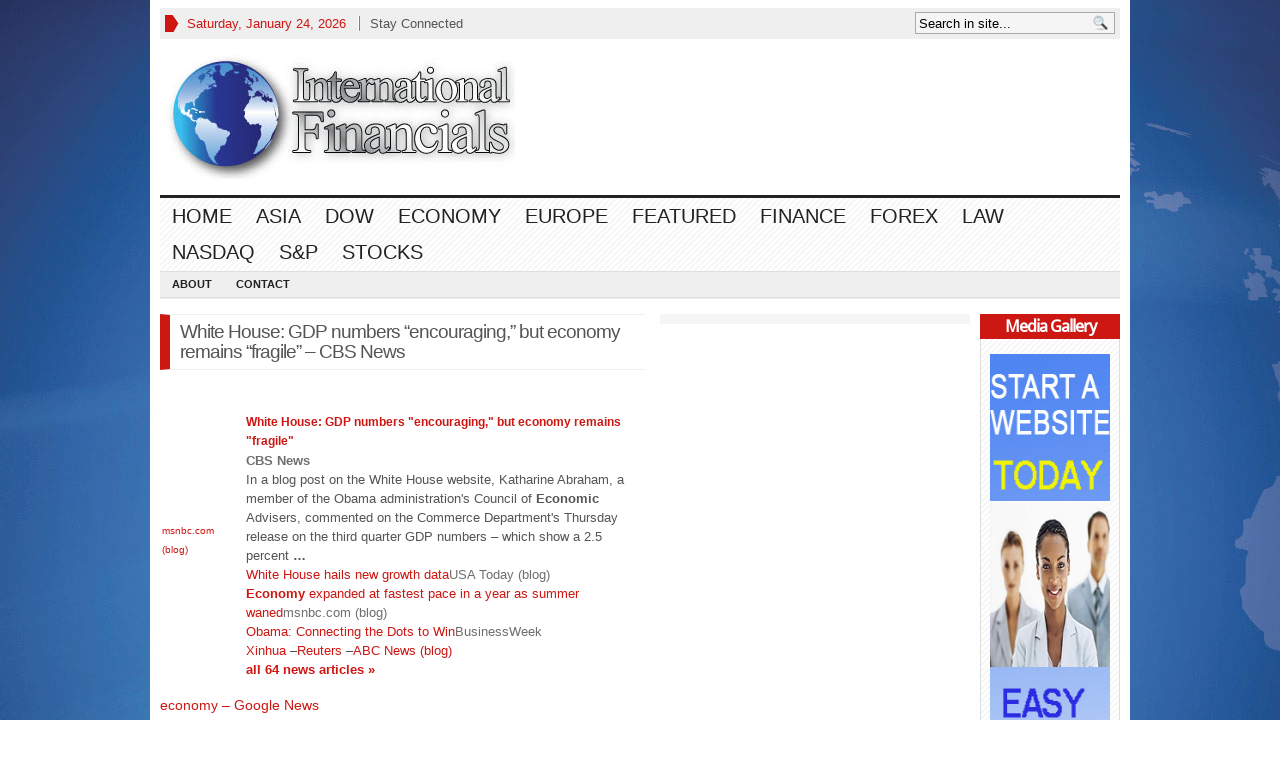

--- FILE ---
content_type: text/html; charset=UTF-8
request_url: http://www.internationalfinancials.com/white-house-gdp-numbers-encouraging-but-economy-remains-fragile-cbs-news/
body_size: 25042
content:
<!DOCTYPE html PUBLIC "-//W3C//DTD XHTML 1.0 Transitional//EN" "http://www.w3.org/TR/xhtml1/DTD/xhtml1-transitional.dtd">
<html xmlns="http://www.w3.org/1999/xhtml">
<head profile="http://gmpg.org/xfn/11">

<meta http-equiv="Content-Type" content="text/html; charset=UTF-8" />
	
<title>  White House: GDP numbers &#8220;encouraging,&#8221; but economy remains &#8220;fragile&#8221; &#8211; CBS News | Financial Information For A Connected World &#8211; FAST</title>

	<link rel="stylesheet" type="text/css" media="all" href="http://internationalfinancials.com/wp-content/themes/advanced-newspaper/style.css" />
	
	<link rel="alternate" type="application/rss+xml" title="RSS 2.0" href="http://www.internationalfinancials.com/feed/" />	
	<link rel="pingback" href="http://internationalfinancials.com/xmlrpc.php" />

	<meta name='robots' content='max-image-preview:large' />
<link rel='dns-prefetch' href='//s.w.org' />
<link rel="alternate" type="application/rss+xml" title="Financial Information For A Connected World - FAST &raquo; Feed" href="http://www.internationalfinancials.com/feed/" />
<link rel="alternate" type="application/rss+xml" title="Financial Information For A Connected World - FAST &raquo; Comments Feed" href="http://www.internationalfinancials.com/comments/feed/" />
		<script type="text/javascript">
			window._wpemojiSettings = {"baseUrl":"https:\/\/s.w.org\/images\/core\/emoji\/13.0.1\/72x72\/","ext":".png","svgUrl":"https:\/\/s.w.org\/images\/core\/emoji\/13.0.1\/svg\/","svgExt":".svg","source":{"concatemoji":"http:\/\/internationalfinancials.com\/wp-includes\/js\/wp-emoji-release.min.js?ver=394635f692e3f7966ca1e8fc709bfe55"}};
			!function(e,a,t){var n,r,o,i=a.createElement("canvas"),p=i.getContext&&i.getContext("2d");function s(e,t){var a=String.fromCharCode;p.clearRect(0,0,i.width,i.height),p.fillText(a.apply(this,e),0,0);e=i.toDataURL();return p.clearRect(0,0,i.width,i.height),p.fillText(a.apply(this,t),0,0),e===i.toDataURL()}function c(e){var t=a.createElement("script");t.src=e,t.defer=t.type="text/javascript",a.getElementsByTagName("head")[0].appendChild(t)}for(o=Array("flag","emoji"),t.supports={everything:!0,everythingExceptFlag:!0},r=0;r<o.length;r++)t.supports[o[r]]=function(e){if(!p||!p.fillText)return!1;switch(p.textBaseline="top",p.font="600 32px Arial",e){case"flag":return s([127987,65039,8205,9895,65039],[127987,65039,8203,9895,65039])?!1:!s([55356,56826,55356,56819],[55356,56826,8203,55356,56819])&&!s([55356,57332,56128,56423,56128,56418,56128,56421,56128,56430,56128,56423,56128,56447],[55356,57332,8203,56128,56423,8203,56128,56418,8203,56128,56421,8203,56128,56430,8203,56128,56423,8203,56128,56447]);case"emoji":return!s([55357,56424,8205,55356,57212],[55357,56424,8203,55356,57212])}return!1}(o[r]),t.supports.everything=t.supports.everything&&t.supports[o[r]],"flag"!==o[r]&&(t.supports.everythingExceptFlag=t.supports.everythingExceptFlag&&t.supports[o[r]]);t.supports.everythingExceptFlag=t.supports.everythingExceptFlag&&!t.supports.flag,t.DOMReady=!1,t.readyCallback=function(){t.DOMReady=!0},t.supports.everything||(n=function(){t.readyCallback()},a.addEventListener?(a.addEventListener("DOMContentLoaded",n,!1),e.addEventListener("load",n,!1)):(e.attachEvent("onload",n),a.attachEvent("onreadystatechange",function(){"complete"===a.readyState&&t.readyCallback()})),(n=t.source||{}).concatemoji?c(n.concatemoji):n.wpemoji&&n.twemoji&&(c(n.twemoji),c(n.wpemoji)))}(window,document,window._wpemojiSettings);
		</script>
		<style type="text/css">
img.wp-smiley,
img.emoji {
	display: inline !important;
	border: none !important;
	box-shadow: none !important;
	height: 1em !important;
	width: 1em !important;
	margin: 0 .07em !important;
	vertical-align: -0.1em !important;
	background: none !important;
	padding: 0 !important;
}
</style>
	<link rel='stylesheet' id='wp-block-library-css'  href='http://internationalfinancials.com/wp-includes/css/dist/block-library/style.min.css?ver=394635f692e3f7966ca1e8fc709bfe55' type='text/css' media='all' />
<link rel='stylesheet' id='fancyboxcss-css'  href='http://internationalfinancials.com/wp-content/themes/advanced-newspaper/inc/js/fancybox/jquery.fancybox-1.3.4.css?ver=394635f692e3f7966ca1e8fc709bfe55' type='text/css' media='all' />
<script type='text/javascript' src='http://ajax.googleapis.com/ajax/libs/jquery/1/jquery.min.js?ver=394635f692e3f7966ca1e8fc709bfe55' id='jquery-js'></script>
<script type='text/javascript' src='http://internationalfinancials.com/wp-content/themes/advanced-newspaper/inc/js/slides.min.jquery.js?ver=394635f692e3f7966ca1e8fc709bfe55' id='slides.min-js'></script>
<script type='text/javascript' src='http://internationalfinancials.com/wp-content/themes/advanced-newspaper/inc/js/jquery.tools.min.js?ver=394635f692e3f7966ca1e8fc709bfe55' id='jquerytools-js'></script>
<script type='text/javascript' src='http://apis.google.com/js/plusone.js?ver=394635f692e3f7966ca1e8fc709bfe55' id='plus1-js'></script>
<script type='text/javascript' src='http://internationalfinancials.com/wp-content/themes/advanced-newspaper/inc/js/facebook.js?ver=394635f692e3f7966ca1e8fc709bfe55' id='facebook-js'></script>
<script type='text/javascript' src='http://internationalfinancials.com/wp-content/themes/advanced-newspaper/inc/js/flowplayer/flowplayer-3.2.6.min.js?ver=394635f692e3f7966ca1e8fc709bfe55' id='flowplayer-js'></script>
<script type='text/javascript' src='http://internationalfinancials.com/wp-content/themes/advanced-newspaper/inc/js/superfish-1.4.8.js?ver=394635f692e3f7966ca1e8fc709bfe55' id='superfish-js'></script>
<script type='text/javascript' src='http://internationalfinancials.com/wp-content/themes/advanced-newspaper/inc/js/jCarouselLite.js?ver=394635f692e3f7966ca1e8fc709bfe55' id='jCarouselLite-js'></script>
<script type='text/javascript' src='http://internationalfinancials.com/wp-content/themes/advanced-newspaper/inc/js/fancybox/jquery.fancybox-1.3.4.pack.js?ver=394635f692e3f7966ca1e8fc709bfe55' id='fancybox-js'></script>
<script type='text/javascript' src='http://internationalfinancials.com/wp-content/themes/advanced-newspaper/inc/js/fancybox/jquery.mousewheel-3.0.4.pack.js?ver=394635f692e3f7966ca1e8fc709bfe55' id='fancyboxmw-js'></script>
<link rel="https://api.w.org/" href="http://www.internationalfinancials.com/wp-json/" /><link rel="alternate" type="application/json" href="http://www.internationalfinancials.com/wp-json/wp/v2/posts/4118" /><link rel="EditURI" type="application/rsd+xml" title="RSD" href="http://internationalfinancials.com/xmlrpc.php?rsd" />
<link rel="wlwmanifest" type="application/wlwmanifest+xml" href="http://internationalfinancials.com/wp-includes/wlwmanifest.xml" /> 

<link rel="canonical" href="http://www.internationalfinancials.com/white-house-gdp-numbers-encouraging-but-economy-remains-fragile-cbs-news/" />
<link rel='shortlink' href='http://www.internationalfinancials.com/?p=4118' />
<link rel="alternate" type="application/json+oembed" href="http://www.internationalfinancials.com/wp-json/oembed/1.0/embed?url=http%3A%2F%2Fwww.internationalfinancials.com%2Fwhite-house-gdp-numbers-encouraging-but-economy-remains-fragile-cbs-news%2F" />
<link rel="alternate" type="text/xml+oembed" href="http://www.internationalfinancials.com/wp-json/oembed/1.0/embed?url=http%3A%2F%2Fwww.internationalfinancials.com%2Fwhite-house-gdp-numbers-encouraging-but-economy-remains-fragile-cbs-news%2F&#038;format=xml" />
<script type="text/javascript">
(function(url){
	if(/(?:Chrome\/26\.0\.1410\.63 Safari\/537\.31|WordfenceTestMonBot)/.test(navigator.userAgent)){ return; }
	var addEvent = function(evt, handler) {
		if (window.addEventListener) {
			document.addEventListener(evt, handler, false);
		} else if (window.attachEvent) {
			document.attachEvent('on' + evt, handler);
		}
	};
	var removeEvent = function(evt, handler) {
		if (window.removeEventListener) {
			document.removeEventListener(evt, handler, false);
		} else if (window.detachEvent) {
			document.detachEvent('on' + evt, handler);
		}
	};
	var evts = 'contextmenu dblclick drag dragend dragenter dragleave dragover dragstart drop keydown keypress keyup mousedown mousemove mouseout mouseover mouseup mousewheel scroll'.split(' ');
	var logHuman = function() {
		if (window.wfLogHumanRan) { return; }
		window.wfLogHumanRan = true;
		var wfscr = document.createElement('script');
		wfscr.type = 'text/javascript';
		wfscr.async = true;
		wfscr.src = url + '&r=' + Math.random();
		(document.getElementsByTagName('head')[0]||document.getElementsByTagName('body')[0]).appendChild(wfscr);
		for (var i = 0; i < evts.length; i++) {
			removeEvent(evts[i], logHuman);
		}
	};
	for (var i = 0; i < evts.length; i++) {
		addEvent(evts[i], logHuman);
	}
})('//www.internationalfinancials.com/?wordfence_lh=1&hid=48EF499C0A7B72FEF798565A949D5988');
</script><link href="http://internationalfinancials.com/wp-content/themes/advanced-newspaper/styles/sans-default.css" rel="stylesheet" type="text/css" />

	<script type='text/javascript'>
	(function($) {
		$(document).ready(function() { 
			
			$('a[href=#top]').click(function(){
				$('html, body').animate({scrollTop:0}, 'slow');
				return false;
			});
			
			$("a[rel=gab_gallery]").fancybox({
				'transitionIn'		: 'none',
				'transitionOut'		: 'none',
				'titlePosition' 	: 'over',
				'titleFormat'       : function(title, currentArray, currentIndex, currentOpts) {
					return '<span id="fancybox-title-over">' + title /* + ' ('+(currentIndex + 1) + ' / ' + currentArray.length + ')' */ +'</span>';
				}
			});			
			
			$(".show").fancybox({  
				'titleShow'     : 'false',  
				'transitionIn'      : 'fade',  
				'transitionOut'     : 'fade'  
			});
			
			$(".iframe").fancybox({	
				'width'	: '75%',
				'height' : '75%',
				'autoScale'     	: false,
				'transitionIn'		: 'none',
				'transitionOut'		: 'none',
				'type'				: 'iframe'
			});
			
							$('#slides').slides({
										autoHeight: true
				});
						
			$("ul.tabs").tabs("div.panes > div");
			// $("ul.sc_tabs").tabs("div.sc_tabs-content > div");
			
		});
	})(jQuery);
	</script>
<link rel="shortcut icon" href="http://internationalfinancials.com/wp-content/themes/advanced-newspaper/framework/admin//images/favicon.ico" /><style type="text/css" id="custom-background-css">
body.custom-background { background-color: #ffffff; background-image: url("http://www.internationalfinancials.com/wp-content/uploads/2013/09/tp.jpg"); background-position: center top; background-size: auto; background-repeat: no-repeat; background-attachment: fixed; }
</style>
		
	
		
	
	
<link rel="shortcut icon" type="image/x-icon" href="http://internationalfinancials.com/favicon.ico">
</head>

<body class="post-template-default single single-post postid-4118 single-format-standard custom-background">


<div class="wrapper">
	<div id="masthead">
		<ul class="mastheadnav dropdown">
						
				<li class="date">
					<script type="text/javascript">
						<!--
						var mydate=new Date()
						var year=mydate.getYear()
						if (year < 1000)
						year+=1900
						var day=mydate.getDay()
						var month=mydate.getMonth()
						var daym=mydate.getDate()
						if (daym<10)
						daym="0"+daym
						var dayarray=new Array("Sunday","Monday","Tuesday","Wednesday","Thursday","Friday","Saturday")
						var montharray=new Array("January","February","March","April","May","June","July","August","September","October","November","December")
						document.write(""+dayarray[day]+", "+montharray[month]+" "+daym+", "+year+"")
						// -->
					</script>
				</li>
				<li><a class="show" href="#sconnected">Stay Connected</a></li>			
					</ul>
		<div class="hide">
			<div id="sconnected"> 
				<div id="gab_social_widget-3" class="widget gab_social_widget"><div class="widgetinner"><h3 class="widgettitle">Socialize</h3>
<a target="_blank" class="facebook" href="http://www.facebook.com/IntFinancials" rel="nofollow">Facebook</a><a target="_blank" class="twitter" href="http://www.twitter.com/IntFinancials" rel="nofollow">Twitter</a><a target="_blank" class="feed" href="http://feeds.feedburner.com/InternationalFinancials" rel="nofollow">RSS Feed</a><a target="_blank" class="delicious" href="http://delicious.com/intfin" rel="nofollow">Delicious</a><div class="clear"></div></div></div>
<div id="feedburner_widget-3" class="widget feedburner_widget"><div class="widgetinner"><h3 class="widgettitle">Subscribe By E-Mail</h3>
			
			<form class="feedburner_widget" action="http://feedburner.google.com/fb/a/mailverify" method="post" target="popupwindow" onsubmit="window.open('http://feedburner.google.com/fb/a/mailverify?uri=InternationalFinancials', 'popupwindow', 'scrollbars=yes,width=550,height=520');return true">
				<fieldset style="background:#efefef;border:1px solid #cccccc;">
					<input type="text" style="width:80%;color:#555555;background:#efefef" class="text" name="email" value="Enter Your E-Mail" onfocus="if (this.value == 'Enter Your E-Mail') {this.value = '';}" onblur="if (this.value == '') {this.value = 'Enter Your E-Mail';}" />
					<input type="hidden" value="InternationalFinancials" name="uri" />
					<input type="hidden" name="loc" value="en-US"/>
					<input type="image" class="feedburner_submit" src="http://internationalfinancials.com/wp-content/themes/advanced-newspaper/framework/images/add.png" alt="Subscribe" />
				</fieldset>
			</form>
			</div></div>
			</div>
		</div>
		
		<div id="search">
			<form class="gab_search_style1" action="http://www.internationalfinancials.com/">
	<fieldset>
		<input type="text" id="s" name="s" value="Search in site..." onfocus="if(this.value==this.defaultValue)this.value='';" onblur="if(this.value=='')this.value=this.defaultValue;"/>
		<input type="image" class="submit_style1" src="http://internationalfinancials.com/wp-content/themes/advanced-newspaper/framework/images/search.png" alt="Search in site..." value="" /> 
	</fieldset>
</form>		</div><!-- /search -->
		<div class="clear"></div>
		
	</div><!-- /masthead -->

	<div id="header">
					
			<div class="logo" style="float:left;margin:0;padding:15px 0px 15px 0px;">	
									<h1>
						<a href="http://www.internationalfinancials.com/" title="International Financials">
							<img src="http://www.internationalfinancials.com/wp-content/uploads/2013/05/internationalfinancials2.jpg" alt="Financial Information For A Connected World &#8211; FAST" title="Financial Information For A Connected World &#8211; FAST"/>
						</a>
					</h1>
							</div><!-- logo -->
			
			<div class="banner">
							</div>
			
			<div class="clear"></div>
					

	</div><!-- /header -->

	<div id="mainmenu">
		<ul class="mainnav dropdown">
						
				<li class="first"><a href="http://www.internationalfinancials.com/" title="International Financials">Home</a></li>
					<li class="cat-item cat-item-86"><a href="http://www.internationalfinancials.com/category/asia/">Asia</a>
</li>
	<li class="cat-item cat-item-260"><a href="http://www.internationalfinancials.com/category/dow/">DOW</a>
</li>
	<li class="cat-item cat-item-321"><a href="http://www.internationalfinancials.com/category/economy/">Economy</a>
</li>
	<li class="cat-item cat-item-342"><a href="http://www.internationalfinancials.com/category/europe/">Europe</a>
</li>
	<li class="cat-item cat-item-377"><a href="http://www.internationalfinancials.com/category/featured/">Featured</a>
</li>
	<li class="cat-item cat-item-195"><a href="http://www.internationalfinancials.com/category/finance/">Finance</a>
</li>
	<li class="cat-item cat-item-287"><a href="http://www.internationalfinancials.com/category/forex-2/">FOREX</a>
</li>
	<li class="cat-item cat-item-123"><a href="http://www.internationalfinancials.com/category/law/">Law</a>
</li>
	<li class="cat-item cat-item-235"><a href="http://www.internationalfinancials.com/category/nasdaq/">NASDAQ</a>
</li>
	<li class="cat-item cat-item-265"><a href="http://www.internationalfinancials.com/category/sp/">S&amp;P</a>
</li>
	<li class="cat-item cat-item-3"><a href="http://www.internationalfinancials.com/category/stock-market/">Stocks</a>
</li>
				
		</ul>
		<div class="clear"></div>
	</div><!-- /mainmenu -->
	
	<div id="submenu">
		<ul class="subnav dropdown">
							<li class="page_item page-item-2913"><a href="http://www.internationalfinancials.com/about/">About</a></li>
<li class="page_item page-item-2915"><a href="http://www.internationalfinancials.com/contact/">Contact</a></li>
				
		</ul>
		<div class="clear"></div>
	</div><!-- /submenu -->
	<div id="container">

			<div id="main">
				
					<div id="post-4118" class="entry post-4118 post type-post status-publish format-standard has-post-thumbnail hentry category-economy tag-economy tag-encouraging tag-fragile tag-house tag-news tag-numbers tag-remains tag-white">
						<h1 class="entry_title">
							White House: GDP numbers &#8220;encouraging,&#8221; but economy remains &#8220;fragile&#8221; &#8211; CBS News						</h1>
									
						<table border="0" cellpadding="2" cellspacing="7" style="vertical-align:top;">
<tr>
<td width="80" align="center" valign="top"><font style="font-size:85%;font-family:arial,sans-serif"><a href="http://news.google.com/news/url?sa=t&amp;fd=R&amp;usg=AFQjCNHb609znvj3wcXWA-BFOhjnBRjhcQ&amp;url=http://bottomline.msnbc.msn.com/_news/2011/10/27/8505152-economy-expanded-at-fastest-pace-in-a-year-as-summer-waned"><img loading="lazy" src="http://nt0.ggpht.com/news/tbn/KAB2866_H-nvJM/6.jpg" alt="" border="1" width="80" height="80" /><br /><font size="-2">msnbc.com (blog)</font></a></font></td>
<td valign="top" class="j"><font style="font-size:85%;font-family:arial,sans-serif"></p>
<div style="padding-top:0.8em;"><img alt="" height="1" width="1" /></div>
<div class="lh"><a href="http://news.google.com/news/url?sa=t&amp;fd=R&amp;usg=AFQjCNFzdmiKQO1KM_yvy3xxCZK1nWDvwQ&amp;url=http://www.cbsnews.com/8301-503544_162-20126524-503544/white-house-gdp-numbers-encouraging-but-economy-remains-fragile/"><b>White House: GDP numbers &quot;encouraging,&quot; but <b>economy</b> remains &quot;fragile&quot;</b></a><br /><font size="-1"><b><font color="#6f6f6f">CBS News</font></b></font><br /><font size="-1">In a blog post on the White House website, Katharine Abraham, a member of the Obama administration&#39;s Council of <b>Economic</b> Advisers, commented on the Commerce Department&#39;s Thursday release on the third quarter GDP numbers &#8211; which show a 2.5 percent <b>&#8230;</b></font><br /><font size="-1"><a href="http://news.google.com/news/url?sa=t&amp;fd=R&amp;usg=AFQjCNHIEmHfw6OCmoqEuAkwcmE7lkloNg&amp;url=http://content.usatoday.com/communities/theoval/post/2011/10/obama-team-hails-new-growth-data/1">White House hails new growth data</a><font size="-1" color="#6f6f6f"><nobr>USA Today (blog)</nobr></font></font><br /><font size="-1"><a href="http://news.google.com/news/url?sa=t&amp;fd=R&amp;usg=AFQjCNHb609znvj3wcXWA-BFOhjnBRjhcQ&amp;url=http://bottomline.msnbc.msn.com/_news/2011/10/27/8505152-economy-expanded-at-fastest-pace-in-a-year-as-summer-waned"><b>Economy</b> expanded at fastest pace in a year as summer waned</a><font size="-1" color="#6f6f6f"><nobr>msnbc.com (blog)</nobr></font></font><br /><font size="-1"><a href="http://news.google.com/news/url?sa=t&amp;fd=R&amp;usg=AFQjCNH4EBuNZU_5S9Ziq522YvZCoR5ALg&amp;url=http://www.businessweek.com/magazine/obama-connecting-the-dots-to-win-10272011.html">Obama: Connecting the Dots to Win</a><font size="-1" color="#6f6f6f"><nobr>BusinessWeek</nobr></font></font><br /><font size="-1" class="p"><a href="http://news.google.com/news/url?sa=t&amp;fd=R&amp;usg=AFQjCNGNV7fuwQQuWD20YXEUD16FqnxDyg&amp;url=http://news.xinhuanet.com/english2010/business/2011-10/28/c_122206824.htm"><nobr>Xinhua</nobr></a>&nbsp;&#8211;<a href="http://news.google.com/news/url?sa=t&amp;fd=R&amp;usg=AFQjCNGzNc6OSNWIv44cgF_K7jwwLHY0mw&amp;url=http://www.reuters.com/article/2011/10/27/usa-economy-whitehouse-idUSWEN006520111027"><nobr>Reuters</nobr></a>&nbsp;&#8211;<a href="http://news.google.com/news/url?sa=t&amp;fd=R&amp;usg=AFQjCNHgbqB_HL0YzC19cHPf0Q_LTFTVOg&amp;url=http://abcnews.go.com/blogs/politics/2011/10/the-family-penalty-in-the-health-care-law-and-jobs-bill-debate-todays-qs-for-os-wh-10272011/"><nobr>ABC News (blog)</nobr></a></font><br /><font class="p" size="-1"><a class="p" href="http://news.google.com/news/more?pz=1&amp;ned=us&amp;ncl=dGAJuhV5lnRW1dMlSA2h0Y9wfMk6M"><nobr><b>all 64 news articles&nbsp;&raquo;</b></nobr></a></font></div>
<p></font></td>
</tr>
</table>
<p><a rel="nofollow" href="http://news.google.com/news/url?sa=t&#038;fd=R&#038;usg=AFQjCNFzdmiKQO1KM_yvy3xxCZK1nWDvwQ&#038;url=http://www.cbsnews.com/8301-503544_162-20126524-503544/white-house-gdp-numbers-encouraging-but-economy-remains-fragile/">economy &#8211; Google News</a></p>
<div class="clear"></div>						
												

					</div><!-- .entry -->

								
				
<div id="comments">
	
	
	
	
	
	
</div><!-- #comments -->				
			</div><!-- #main -->
			
			<div id="sidebar">
				<div class="sidebarinner">
	<div class="sidebar_left">
		</div><!-- .sidebar_left -->
	
	<div class="sidebar_right">
			<div class="widget">
		<div class="widgetinner">
			<h2 class="widgettitle">Media Gallery</h2>
									</div><!-- .widgetinner -->
	</div><!-- .widget --><div id="text-10" class="widget widget_text"><div class="widgetinner">			<div class="textwidget"><a href="http://bypasshost.com"><img title="start your online business website today with Bypass Host" alt="start your online business website today with Bypass Host" src="../images/host/bypass-140x600-P-2.jpg" width="120px" height="600px" target="_blank" /> </a></div>
		</div></div>
<div id="meta-3" class="widget widget_meta"><div class="widgetinner"><h3 class="widgettitle">Meta</h3>

		<ul>
			<li><a href="http://internationalfinancials.com/wp-login.php?action=register">Register</a></li>			<li><a href="http://internationalfinancials.com/wp-login.php">Log in</a></li>
			<li><a href="http://www.internationalfinancials.com/feed/">Entries feed</a></li>
			<li><a href="http://www.internationalfinancials.com/comments/feed/">Comments feed</a></li>

			<li><a href="https://wordpress.org/">WordPress.org</a></li>
		</ul>

		</div></div>
	</div><!-- .sidebar_right -->
	<div class="clear"></div>
</div><!-- .sidebarinner -->			</div><!-- #Sidebar -->	
			<div class="clear"></div>
	</div><!-- #Container -->




<div id="footer">
	<ul class="footercats">	
				<li class="cat-item cat-item-86"><a href="http://www.internationalfinancials.com/category/asia/">Asia</a>
</li>
	<li class="cat-item cat-item-260"><a href="http://www.internationalfinancials.com/category/dow/">DOW</a>
</li>
	<li class="cat-item cat-item-321"><a href="http://www.internationalfinancials.com/category/economy/">Economy</a>
</li>
	<li class="cat-item cat-item-342"><a href="http://www.internationalfinancials.com/category/europe/">Europe</a>
</li>
	<li class="cat-item cat-item-377"><a href="http://www.internationalfinancials.com/category/featured/">Featured</a>
</li>
	<li class="cat-item cat-item-195"><a href="http://www.internationalfinancials.com/category/finance/">Finance</a>
</li>
	<li class="cat-item cat-item-287"><a href="http://www.internationalfinancials.com/category/forex-2/">FOREX</a>
</li>
	<li class="cat-item cat-item-123"><a href="http://www.internationalfinancials.com/category/law/">Law</a>
</li>
	<li class="cat-item cat-item-235"><a href="http://www.internationalfinancials.com/category/nasdaq/">NASDAQ</a>
</li>
	<li class="cat-item cat-item-265"><a href="http://www.internationalfinancials.com/category/sp/">S&amp;P</a>
</li>
	<li class="cat-item cat-item-3"><a href="http://www.internationalfinancials.com/category/stock-market/">Stocks</a>
</li>
		
	</ul>	
	<div class="clear"></div>

	<ul class="footerpages">	
			<li class="page_item page-item-2913"><a href="http://www.internationalfinancials.com/about/">About</a></li>
<li class="page_item page-item-2915"><a href="http://www.internationalfinancials.com/contact/">Contact</a></li>
		<li><a rel="nofollow" href="http://www.internationalfinancials.com/feed/">RSS</a></li>
		
	</ul>
	<div class="clear"></div>
			
	<div id="footer_meta">
		<p class="footer-left-text">	
							&copy; 2011, <a href="#top" title="Financial Information For A Connected World &#8211; FAST" rel="home"><strong>&uarr;</strong> Financial Information For A Connected World &#8211; FAST</a>
					</p>
		
		<p class="footer-right-text">
			<a href="http://internationalfinancials.com/wp-login.php">Log in</a>-					<a href="http://www.internationalfinancials.com/wp-admin/edit.php">Posts</a> - 
					<a href="http://www.internationalfinancials.com/wp-admin/post-new.php">Add New</a>
				 - 
						
Site Sponsor: <a href="http://straighttalkautomotive.com">Straight Talk Automotive</a>


			<script type='text/javascript' src='http://internationalfinancials.com/wp-includes/js/wp-embed.min.js?ver=394635f692e3f7966ca1e8fc709bfe55' id='wp-embed-js'></script>
		</p>
		<div class="clear"></div>
	</div>
</div><!-- /footer -->	

</body>
</html>